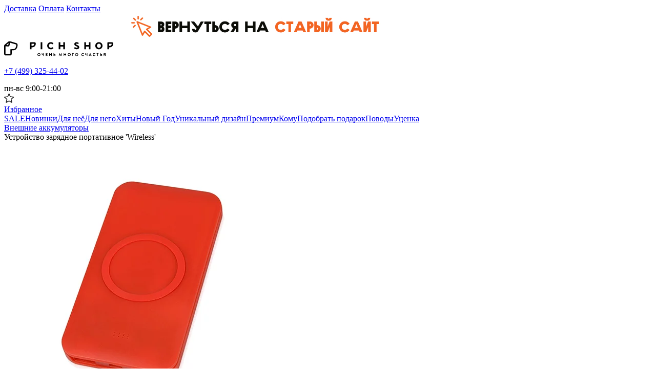

--- FILE ---
content_type: text/html; charset=UTF-8
request_url: https://www.pichshop.ru/product/ustroystvo-zaryadnoe-portativnoe-wireless/
body_size: 10626
content:
<!DOCTYPE html>
<html lang="ru">
<head prefix=
"og: http://ogp.me/ns#
fb: http://ogp.me/ns/fb#
product: http://ogp.me/ns/product#">
    <meta charset="utf-8">
    <meta http-equiv="X-UA-Compatible" content="IE=edge">
    <meta name="viewport" content="initial-scale=1, width=device-width">
    <meta name="format-detection" content="telephone=no">
    <link rel="apple-touch-icon" sizes="180x180" href="/apple-touch-icon.png">
    <link rel="icon" type="image/png" sizes="32x32" href="/favicon-32x32.png">
    <link rel="icon" type="image/png" sizes="16x16" href="/favicon-16x16.png">
    
    <link rel="preconnect" href="https://aq.dolyame.ru/">
    <link href="https://fonts.googleapis.com/css?family=Roboto:100,300,400,500,700,900" rel="stylesheet">
    <meta name="description" content="Устройство зарядное портативное 'Wireless' заказать в Москве по 1760 руб. в интернет-магазине PichShop. Товары всегда в наличии - ЗВОНИТЕ +7 (499) 325-44-02">
<meta property="og:site_name" content="PichShop.ru">
<meta property="og:type" content="og:product">
<meta property="og:url" content="/product/ustroystvo-zaryadnoe-portativnoe-wireless/">
<meta property="og:title" content="Устройство зарядное портативное &#039;Wireless&#039;">
<meta property="product:price:amount" content="1760">
<meta property="product:price:currency" content="RUB">
<meta property="og:description" content="Внешний аккумулятор &#039;Wireless&#039; обладает стильным внешним видом, компактными размерами, а также поддерживает современную технологию беспроводной зарядки. 
 
 В чём плюсы: ">
<link rel="canonical" href="https://www.pichshop.ru/product/ustroystvo-zaryadnoe-portativnoe-wireless/"/>

    <title>Устройство зарядное портативное &#039;Wireless&#039; купить в Москве в интернет магазине PichShop по цене 1760 руб.</title>
    <meta name="csrf-param" content="_csrf-pichshop">
<meta name="csrf-token" content="NkE882VTnY1Q_PpBlSi95mnp6g6Q9UQ0niEEu76ap_8BIFO0IiD69wWNu3H6Yf6LBIDdTf6eCWanYEDD3cvllA==">

<link href="/css/vendor.css?v=1743155779" rel="stylesheet">
<link href="/css/main.css?v=1765536657" rel="stylesheet">    <script>
      // Global var
      window._rcct = "8d114baa51bfcfb5dc6cdb43a5a65f394d23001a7f1abffeb21a4179638a824d";     
    </script>
    <script src="https://c.retailcrm.tech/widget/loader.js" async></script>

    <!-- Flocktory -->
    <!-- <script src="https://api.flocktory.com/v2/loader.js?site_id=182" async="async"></script> -->
    <!-- End Flocktory -->

    <!-- Yandex.Metrika counter -->
    <script>
        (function(m,e,t,r,i,k,a){m[i]=m[i]||function(){(m[i].a=m[i].a||[]).push(arguments)};
            m[i].l=1*new Date();
            for (var j = 0; j < document.scripts.length; j++) {if (document.scripts[j].src === r) { return; }}
            k=e.createElement(t),a=e.getElementsByTagName(t)[0],k.async=1,k.src=r,a.parentNode.insertBefore(k,a)})
        (window, document, "script", "https://mc.yandex.ru/metrika/tag.js", "ym");

        ym(1741743, "init", {
            clickmap:true,
            trackLinks:true,
            accurateTrackBounce:true,
            webvisor:true,
            ecommerce:"dataLayer"
        });
    </script>
    <!-- /Yandex.Metrika counter -->
    <!-- Diginetica (Dolyame) -->
    <script>
        var digiScript = document.createElement('script');
        digiScript.src = '//aq.dolyame.ru/1613/client.js';
        digiScript.defer = true;
        digiScript.async = true;
        document.head.appendChild(digiScript);
    </script>
    <!-- Diginetica (Dolyame) -->
</head>
<body>
    <!-- Yandex.Metrika counter -->
    <noscript><img src="https://mc.yandex.ru/watch/1741743" style="position:absolute; left:-9999px;" alt=""></noscript>
    <!-- /Yandex.Metrika counter -->

    <script>
        document.addEventListener("DOMContentLoaded", () => {
            document.getElementById('yearDate').innerText = new Date().getFullYear();
        });
    </script>

    <!-- Yandex.Metrika counter -->
    <noscript><img src="https://mc.yandex.ru/watch/89975739" style="position:absolute; left:-9999px;" alt=""></noscript>
    <!-- /Yandex.Metrika counter -->


<div class="app js--app">
    <header class="header js--header">
        <div class="header__top-container-auth-modal">
            <div class="js--header__auth-modal"></div>
        </div>
        <div class="header__top">
            <div class="wrapper">
                <div class="header__top-inner">
                    <div class="header__location">
                        <div class="js--header__user-location"></div>
                    </div>
                    <div class="header__nav">
                        <a class="page-link" href="/delivery">Доставка</a>
                        <a class="page-link" href="/payments">Оплата</a>
                        <a class="page-link" href="/contacts">Контакты</a>
                    </div>
                </div>
            </div>
        </div>
        <div class="header__promo">
            <div class="wrapper">
                <div class="header__promo-inner">
                    <a class="header__promo-link" href="https://old.pichshop.ru/" rel="nofollow">
                        <picture>
                            <source srcset="/images/ec66900621e47849e661f1ac8551a22d.jpg" media="(min-width: 720px)">
                            <img loading="lazy" src="/images/d5bbce53e3496377e3f52c7d0293974b.jpg" alt="">
                        </picture>
                    </a>
                </div>
            </div>
        </div>
        <div class="header__center">
            <div class="wrapper">
                <div class="header__center-inner">
                    <div class="header__logo">
                        <a class="header__logo-link" href="/">
                            <picture>
                                <source srcset="/images/ebcc2da5a7d7fee87bcdcbcb7d5494d8.svg" media="(min-width: 1024px)">
                                <source srcset="/images/5d8d5bb6acb3fd282c486372cb246545.svg" media="(min-width: 720px)">
                                <img loading="lazy" src="/images/cfd5f739fb3985e642f59f01d9c0eb86.svg" alt="">
                            </picture>
                        </a>
                    </div>
                    <div class="header__contacts">
                                                    <p><a class="page-link" href="tel:+74993254402">+7 (499) 325-44-02</a></p>
                                                <div class="header__contacts-text">пн-вс 9:00-21:00 <span style="color: #FF3F02; display: none;">(9 мая - выходной)</span></div>
                    </div>
                    <div class="header__catalog">
                        <div class="js--header__catalog-menu-btn"></div>
                    </div>
                    <div class="header__search">
                        <div class="js--header__search"></div>
                    </div>
                    <div class="header__toggles">
                        <div class="js--header__auth-btn"></div>
                        <div class="js--header__user-panel"></div>
                        <a class="page-btn-icon" href="/favorites">
                            <img loading="lazy" src="/images/110562a7bd062aa93697027c8bfbdfe9.svg" alt="">
                            <div class="page-btn-icon__text">Избранное</div>
                        </a>
                        <div class="js--header__mini-cart"></div>
                    </div>
                </div>
            </div>
        </div>
        <div class="header__bottom">
            <div class="wrapper">
                <div class="header__bottom-inner">
                    <div class="header__rubricator"><a class="page-link header__item" href="/catalog/sale/">SALE</a><a class="page-link header__item" href="/catalog/novinki/">Новинки</a><a class="page-link header__item" href="/catalog/podarok_zhenshhine/">Для неё</a><a class="page-link header__item" href="/catalog/podarok_muzhchine/">Для него</a><a class="page-link header__item" href="/catalog/hit/">Хиты</a><a class="page-link header__item _prior" href="https://www.pichshop.ru/catalog/novyy-god/">Новый Год</a><a class="page-link header__item" href="/catalog/personalnyy-podarok/">Уникальный дизайн</a><a class="page-link header__item" href="/catalog/premium-podarki/">Премиум</a><a class="page-link header__item" href="/catalog/komu/">Кому</a><a class="page-link header__item _prior" href="/catalog/gift/">Подобрать подарок</a><a class="page-link header__item" href="/catalog/podarki_po_povodu/">Поводы</a><a class="page-link header__item" href="/catalog/utsenka/">Уценка</a></div>
                </div>
            </div>
        </div>
        <div class="header__catalog-menu">
            <div class="js--header__catalog-menu"></div>
        </div>
    </header>

    <main class="page page-product">
<div class="breadcrumbs" itemscope itemtype="https://schema.org/BreadcrumbList">
    <div class="wrapper">
        <div class="breadcrumbs-inner">
                        <div class="breadcrumbs__item" itemprop="itemListElement" itemscope itemtype="https://schema.org/ListItem"><a itemprop="item" class="page-link breadcrumbs__link" href="/catalog/vneshnie-akkumulyatory/"><span itemprop="name">Внешние аккумуляторы</span></a><meta itemprop="position" content="0"></div><div class="breadcrumbs__item" itemprop="itemListElement" itemscope itemtype="https://schema.org/ListItem"><span class="breadcrumbs__current" itemprop="name">Устройство зарядное портативное 'Wireless'</span><meta itemprop="position" content="1"></div>        </div>
    </div>
</div>

<section class="product js--product" data-product='{"productId":3566,"productModId":11125,"categoryId":null,"sizeTableLink":null}'>
<div class="js--product__confirm-add-to-cart"></div>
<div class="js--product__product-size-modal"></div>
<div class="js--product__confirm-subscribe-modal"></div>
<div class="wrapper">
    <div class="product-inner" itemscope itemtype="https://schema.org/Product" p-brand="Oss" p-category="Внешние аккумуляторы" p-available="false" p-id="11125" p-name="Устройство зарядное портативное &#039;Wireless&#039; (разные цвета) / Красный" p-price="1760" p-sku="872654">    <div class="product__gallary">
        <div class="js--product-gallary">
                        <div class="js--product-gallary__slider" data-product-gallary='{"photos":[{"imgSrcJpg":"https:\/\/www.pichshop.ru\/upload\/b\/872654\/b1.jpg","imgAlt":"Устройство зарядное портативное \u0026#039;Wireless\u0026#039;","imgSrcWebp":"https:\/\/www.pichshop.ru\/upload\/b\/872654\/b1.jpg.webp"},{"imgSrcJpg":"https:\/\/www.pichshop.ru\/upload\/b\/872654\/b2.jpg","imgAlt":"Устройство зарядное портативное \u0026#039;Wireless\u0026#039;","imgSrcWebp":"https:\/\/www.pichshop.ru\/upload\/b\/872654\/b2.jpg.webp"},{"imgSrcJpg":"https:\/\/www.pichshop.ru\/upload\/b\/872654\/b3.jpg","imgAlt":"Устройство зарядное портативное \u0026#039;Wireless\u0026#039;","imgSrcWebp":"https:\/\/www.pichshop.ru\/upload\/b\/872654\/b3.jpg.webp"},{"imgSrcJpg":"https:\/\/www.pichshop.ru\/upload\/b\/872654\/b4.jpg","imgAlt":"Устройство зарядное портативное \u0026#039;Wireless\u0026#039;","imgSrcWebp":"https:\/\/www.pichshop.ru\/upload\/b\/872654\/b4.jpg.webp"}]}'>            <div class="product-gallary">
                <div class="product-gallary__big">
                    <div class="slider swiper slider_slide-width-auto slider_first-slide">
                        <div class="slider-inner swiper-container-fade swiper-container-initialized swiper-container-horizontal swiper-container-pointer-events">
                            <div class="swiper-wrapper">
                                <div class="swiper-slide product-gallary__item">
                                    <picture>
                                        <source srcset="https://www.pichshop.ru/upload/b/872654/b1.jpg.webp" type="image/webp">
                                        <img loading="lazy" src="https://www.pichshop.ru/upload/b/872654/b1.jpg" alt="Устройство зарядное портативное &#039;Wireless&#039;">
                                    </picture></div><div class="swiper-slide product-gallary__item">
                                    <picture>
                                        <source srcset="https://www.pichshop.ru/upload/b/872654/b2.jpg.webp" type="image/webp">
                                        <img loading="lazy" src="https://www.pichshop.ru/upload/b/872654/b2.jpg" alt="Устройство зарядное портативное &#039;Wireless&#039;">
                                    </picture></div><div class="swiper-slide product-gallary__item">
                                    <picture>
                                        <source srcset="https://www.pichshop.ru/upload/b/872654/b3.jpg.webp" type="image/webp">
                                        <img loading="lazy" src="https://www.pichshop.ru/upload/b/872654/b3.jpg" alt="Устройство зарядное портативное &#039;Wireless&#039;">
                                    </picture></div><div class="swiper-slide product-gallary__item">
                                    <picture>
                                        <source srcset="https://www.pichshop.ru/upload/b/872654/b4.jpg.webp" type="image/webp">
                                        <img loading="lazy" src="https://www.pichshop.ru/upload/b/872654/b4.jpg" alt="Устройство зарядное портативное &#039;Wireless&#039;">
                                    </picture></div>                            </div>
                        </div>
                    </div>
                </div>
            </div>
            </div>        </div>

        <div class="product__description">
            <div class="page__title-h3">Описание товара</div>
            <div itemprop="description">
                Внешний аккумулятор 'Wireless' обладает стильным внешним видом, компактными размерами, а также поддерживает современную технологию беспроводной зарядки.<br>
<br>
<strong>В чём плюсы:</strong>
<ul>
<li>Имеет 2 выходных порта USB для зарядки гаджетов.</li>
<li>В комплекте кабель USB-Type C, кабель USB-micro-Lightning.</li>
<li>Емкость элемента 4000 mAh.</li>
<li>Компактный размер.</li>
</ul>
<strong>Размер: </strong> 6,8 х 13 х 1,2 см.<br>
<strong>Материал: </strong> пластик.            </div>
        </div>
    </div>

    <div class="product__info">
                <h1 class="page__title-h2" itemprop="name">Устройство зарядное портативное 'Wireless'</h1>
        <div class="product__sky">
            <span class="product__sky-text">Артикул:</span>
            <span class="product__sky-value">872654</span>
            <a class="page-link" href="/brands/oss">Другие товары этого бренда</a>        </div>

        
        <div class="product-controls__field">
    <h4 class="page__title-h4">Цвета</h4>
    <div class="fieldset-colors">
        <a class="js--product__ajax-link _option-not-in-stock" href="/product/ustroystvo-zaryadnoe-portativnoe-wireless/?color=11125"><label class="radio-btn-img"><input type="radio" name="layout" value="Красный" checked="checked"><img class="image" src="https://www.pichshop.ru/upload/b/872654/b1.jpg.250x250.jpeg" alt="Цвета: Красный"></label></a><a class="js--product__ajax-link _option-not-in-stock" href="/product/ustroystvo-zaryadnoe-portativnoe-wireless/?color=11127"><label class="radio-btn-img"><input type="radio" name="layout" value="Чёрный"><img class="image" src="https://www.pichshop.ru/upload/b/872653/b1.jpg.250x250.jpeg" alt="Цвета: Чёрный"></label></a>    </div>
</div>

        
        <div class="product__price" itemprop="offers" itemscope itemtype="http://schema.org/Offer">
            <meta itemprop="price" content="1760">
            <meta itemprop="priceCurrency" content="RUB">

            <div class="product__price-value">
                <div class="product__out-stock">Раскупили<div class="product__out-stock-subtitle">Последняя цена продажи 1760 руб.</div></div>            </div>
            <div class="product__availability">
                <div class="product__icon-stock product__out-stock"><img src="/images/e825df0bb792d8302fba7a0a4d51251a.svg" alt="">товар не в наличии</div>            </div>
        </div>
        <div class="product__controls">
            <button class="page-btn page-btn-primary page-btn-blue js--product__subscribe-btn js--tooltip">Сообщить о поступлении</button>            <button class="page-btn page-btn-outline js--btn-favorites btn-favorites" data-id="3566">
                <img class="page-btn__icon page-btn__icon_active" src="/images/ee6a9d8c0995a2863d6a48600f59689e.svg" alt="del-favorites">
                <img class="page-btn__icon page-btn__icon_primary" src="/images/3bf775da5b1b3b6926f2b9a4109d6753.svg" alt="favorites">
                <span class="page-btn__text _btn-text_primary">В избранное</span>
                <span class="page-btn__text _btn-text_active">Удалить из избранного</span>
            </button>
        </div>
        <div class="product__tags">
            <a class="page-link page-link_tag" href="/catalog/aksessuary/">#АКСЕССУАРЫ</a><a class="page-link page-link_tag" href="/catalog/dlja-gadzhetov/">#Гаджеты и аксессуары</a><a class="page-link page-link_tag" href="/catalog/vneshnie-akkumulyatory/">#Внешние аккумуляторы</a><a class="page-link page-link_tag" href="/catalog/gift/">#ПОДАРКИ</a><a class="page-link page-link_tag" href="/catalog/for-price/">#ПО ЦЕНЕ</a><a class="page-link page-link_tag" href="/catalog/1000-2000/">#1000 - 2000 р.</a>        </div>
        <div class="product__delivery">
            <div class="js--product__delivery-tabs"></div>
                    </div>
        <div class="product__social">
            <div class="page__title-h4">Поделиться</div>
            <div class="product__social">
                <div class="social">
                    <a class="social__icon" href="javascript:void(0)"><img src="/images/5ed7f4687e3658fb725afa4d4ec48f31.svg"></a>
                </div>
            </div>
        </div>

        <div class="product__description--mobile">
            <h3 class="page__title-h3">Описание товара</h3>
            <div itemprop="description">
                Внешний аккумулятор 'Wireless' обладает стильным внешним видом, компактными размерами, а также поддерживает современную технологию беспроводной зарядки.<br>
<br>
<strong>В чём плюсы:</strong>
<ul>
<li>Имеет 2 выходных порта USB для зарядки гаджетов.</li>
<li>В комплекте кабель USB-Type C, кабель USB-micro-Lightning.</li>
<li>Емкость элемента 4000 mAh.</li>
<li>Компактный размер.</li>
</ul>
<strong>Размер: </strong> 6,8 х 13 х 1,2 см.<br>
<strong>Материал: </strong> пластик.            </div>
        </div>

        <div class="product__reviews">
            <div class="product-reviews js--product-reviews" data-product-reviews='{"rating":0,"reviewPermission":true,"reviewsCount":0,"url":"\/product\/ustroystvo-zaryadnoe-portativnoe-wireless\/reviews","urlAdd":"\/product\/ustroystvo-zaryadnoe-portativnoe-wireless\/add-review"}'></div>        </div>
    </div>
    </div></div>

</section>

<div class="page-main__section carusel-products-card page-main__categories" itemscope itemtype="https://schema.org/OfferCatalog">
    <div class="page__title-section" itemprop="name">Похожие товары</div>
    <div class="wrapper">
        <div class="slider swiper js--slider products-card-inner slider_slide-width-auto" data-slider='{"arrows":true,"options":{"breakpoints":{"1440":{"spaceBetween":50},"spaceBetween":12},"pagination":true}}'>            <div class="slider-inner js--slider__swiper">
                <div class="swiper-wrapper">
                    <div class="product-card js--product-card swiper-slide" data-id="31551" data-product-card='{"productModId":31551}' data-name="Столик-подставка для вина &#039;Outside party&#039;" data-price="2199" data-brand="Oss" data-category="Алкогольные аксессуары" data-sku="974267" itemprop="itemListElement" itemscope itemtype="https://schema.org/Offer"><div class="product-card__favorites">
    <button class="page-btn-icon btn-favorites page-btn-icon_favorites js--btn-favorites" data-id="21465">
        <img class="page-btn__icon page-btn__icon_active" src="/images/ee6a9d8c0995a2863d6a48600f59689e.svg" alt="">
        <img class="page-btn__icon page-btn__icon_primary" src="/images/3bf775da5b1b3b6926f2b9a4109d6753.svg" alt="">
    </button>
</div>
<a class="product-card__img _rectangular" itemprop="url" href="/product/stolik-podstavka-dlya-vina-outside-party/">
    <div class="product-card__img-slider js--swiper-auto">
                    <div class="swiper-wrapper">
                <div class="swiper-slide"><picture><source media="(-webkit-min-device-pixel-ratio: 2), (min-resolution: 192dpi)" srcset="https://www.pichshop.ru/upload/b/974267/b1.jpg.webp" type="image/webp"><source srcset="https://www.pichshop.ru/upload/b/974267/b1.jpg.250x250.webp" type="image/webp"><img loading="lazy" src="https://www.pichshop.ru/upload/b/974267/b1.jpg.250x250.jpeg" alt=""></picture></div>            </div>
            <div class="js--slider__pagination"></div>
            </div>
</a>
<div class="product-card__info">
    <div class="product-card__info-text" itemprop="name">
        <a class="page-link product-card__title" href="/product/stolik-podstavka-dlya-vina-outside-party/">Столик-подставка для вина 'Outside party'</a>
    </div>

        <div class="product-card__info-inner">
        <div class="product-card__price">
            <meta itemprop="price" content="2199">
            <meta itemprop="priceCurrency" content="RUB">
            <div class="product-card__price-current">2199 руб.</div>
            <div class="product-card__price-old">2499 руб.</div>        </div>
                    <link itemprop="availability" href="http://schema.org/InStock">
            <div class="product-card__btn">
                                    <button class="page-btn page-btn-primary js--product-card__submit-btn">
                        <span class="page-btn_text">В корзину</span>
                        <span class="page-btn_icon"><img src="/images/a34351689f461ac12c3a979313ad41b1.svg" alt=""></span>
                    </button>
                            </div>
            </div>
</div>
</div><div class="product-card js--product-card swiper-slide" data-id="17981" data-product-card='{"productModId":17981}' data-name="Набор для сыра &#039;Taleggio&#039;, 4 предмета" data-price="1599" data-brand="Oss" data-category="Аксессуары для сервировки" data-sku="872349" itemprop="itemListElement" itemscope itemtype="https://schema.org/Offer"><div class="product-card__favorites">
    <button class="page-btn-icon btn-favorites page-btn-icon_favorites js--btn-favorites" data-id="8331">
        <img class="page-btn__icon page-btn__icon_active" src="/images/ee6a9d8c0995a2863d6a48600f59689e.svg" alt="">
        <img class="page-btn__icon page-btn__icon_primary" src="/images/3bf775da5b1b3b6926f2b9a4109d6753.svg" alt="">
    </button>
</div>
<a class="product-card__img _rectangular" itemprop="url" href="/product/nabor-dlya-syira-taleggio--4-predmeta/">
    <div class="product-card__img-slider js--swiper-auto">
                    <div class="swiper-wrapper">
                <div class="swiper-slide"><picture><source media="(-webkit-min-device-pixel-ratio: 2), (min-resolution: 192dpi)" srcset="https://www.pichshop.ru/upload/b/872349/b1.jpg.webp" type="image/webp"><source srcset="https://www.pichshop.ru/upload/b/872349/b1.jpg.250x250.webp" type="image/webp"><img loading="lazy" src="https://www.pichshop.ru/upload/b/872349/b1.jpg.250x250.jpeg" alt=""></picture></div>            </div>
            <div class="js--slider__pagination"></div>
            </div>
</a>
<div class="product-card__info">
    <div class="product-card__info-text" itemprop="name">
        <a class="page-link product-card__title" href="/product/nabor-dlya-syira-taleggio--4-predmeta/">Набор для сыра 'Taleggio', 4 предмета</a>
    </div>

        <div class="product-card__info-inner">
        <div class="product-card__price">
            <meta itemprop="price" content="1599">
            <meta itemprop="priceCurrency" content="RUB">
            <div class="product-card__price-current">1599 руб.</div>
            <div class="product-card__price-old">1799 руб.</div>        </div>
                    <link itemprop="availability" href="http://schema.org/InStock">
            <div class="product-card__btn">
                                    <button class="page-btn page-btn-primary js--product-card__submit-btn">
                        <span class="page-btn_text">В корзину</span>
                        <span class="page-btn_icon"><img src="/images/a34351689f461ac12c3a979313ad41b1.svg" alt=""></span>
                    </button>
                            </div>
            </div>
</div>
</div><div class="product-card js--product-card swiper-slide" data-id="27855" data-product-card='{"productModId":27855}' data-name="Светильник с беспроводной зарядкой &#039;Lamp&#039;" data-price="2100" data-brand="Oss" data-category="Внешние аккумуляторы, зарядки" data-sku="872556" itemprop="itemListElement" itemscope itemtype="https://schema.org/Offer"><div class="product-card__favorites">
    <button class="page-btn-icon btn-favorites page-btn-icon_favorites js--btn-favorites" data-id="18205">
        <img class="page-btn__icon page-btn__icon_active" src="/images/ee6a9d8c0995a2863d6a48600f59689e.svg" alt="">
        <img class="page-btn__icon page-btn__icon_primary" src="/images/3bf775da5b1b3b6926f2b9a4109d6753.svg" alt="">
    </button>
</div>
<a class="product-card__img _rectangular" itemprop="url" href="/product/svetilnik-s-besprovodnoy-zaryadkoy-lamp/">
    <div class="product-card__img-slider js--swiper-auto">
                    <div class="swiper-wrapper">
                <div class="swiper-slide"><picture><source media="(-webkit-min-device-pixel-ratio: 2), (min-resolution: 192dpi)" srcset="https://www.pichshop.ru/upload/b/872556/b1.jpg.webp" type="image/webp"><source srcset="https://www.pichshop.ru/upload/b/872556/b1.jpg.250x250.webp" type="image/webp"><img loading="lazy" src="https://www.pichshop.ru/upload/b/872556/b1.jpg.250x250.jpeg" alt=""></picture></div>            </div>
            <div class="js--slider__pagination"></div>
            </div>
</a>
<div class="product-card__info">
    <div class="product-card__info-text" itemprop="name">
        <a class="page-link product-card__title" href="/product/svetilnik-s-besprovodnoy-zaryadkoy-lamp/">Светильник с беспроводной зарядкой 'Lamp'</a>
    </div>

        <div class="product-card__info-inner">
        <div class="product-card__price">
            <meta itemprop="price" content="2100">
            <meta itemprop="priceCurrency" content="RUB">
            <div class="product-card__price-current">2100 руб.</div>
                    </div>
                    <link itemprop="availability" href="http://schema.org/InStock">
            <div class="product-card__btn">
                                    <button class="page-btn page-btn-primary js--product-card__submit-btn">
                        <span class="page-btn_text">В корзину</span>
                        <span class="page-btn_icon"><img src="/images/a34351689f461ac12c3a979313ad41b1.svg" alt=""></span>
                    </button>
                            </div>
            </div>
</div>
</div><div class="product-card js--product-card swiper-slide" data-id="9926" data-product-card='{"productModId":9926}' data-name="Платок &#039;Russia&#039;" data-price="от 1699" data-brand="Oss" data-category="Бейсболки, шапки и шарфы" data-sku="872872" itemprop="itemListElement" itemscope itemtype="https://schema.org/Offer"><div class="product-card__favorites">
    <button class="page-btn-icon btn-favorites page-btn-icon_favorites js--btn-favorites" data-id="3191">
        <img class="page-btn__icon page-btn__icon_active" src="/images/ee6a9d8c0995a2863d6a48600f59689e.svg" alt="">
        <img class="page-btn__icon page-btn__icon_primary" src="/images/3bf775da5b1b3b6926f2b9a4109d6753.svg" alt="">
    </button>
</div>
<a class="product-card__img _rectangular" itemprop="url" href="/product/platok-russia/?color=9926">
    <div class="product-card__img-slider js--swiper-auto">
                    <div class="swiper-wrapper">
                <div class="swiper-slide"><picture><source media="(-webkit-min-device-pixel-ratio: 2), (min-resolution: 192dpi)" srcset="https://www.pichshop.ru/upload/b/872872/b1.jpg.webp" type="image/webp"><source srcset="https://www.pichshop.ru/upload/b/872872/b1.jpg.250x250.webp" type="image/webp"><img loading="lazy" src="https://www.pichshop.ru/upload/b/872872/b1.jpg.250x250.jpeg" alt=""></picture></div><div class="swiper-slide"><picture><source media="(-webkit-min-device-pixel-ratio: 2), (min-resolution: 192dpi)" srcset="https://www.pichshop.ru/upload/b/872878/b1.jpg.webp" type="image/webp"><source srcset="https://www.pichshop.ru/upload/b/872878/b1.jpg.250x250.webp" type="image/webp"><img loading="lazy" src="https://www.pichshop.ru/upload/b/872878/b1.jpg.250x250.jpeg" alt=""></picture></div><div class="swiper-slide"><picture><source media="(-webkit-min-device-pixel-ratio: 2), (min-resolution: 192dpi)" srcset="https://www.pichshop.ru/upload/b/872873/b1.jpg.webp" type="image/webp"><source srcset="https://www.pichshop.ru/upload/b/872873/b1.jpg.250x250.webp" type="image/webp"><img loading="lazy" src="https://www.pichshop.ru/upload/b/872873/b1.jpg.250x250.jpeg" alt=""></picture></div><div class="swiper-slide"><picture><source media="(-webkit-min-device-pixel-ratio: 2), (min-resolution: 192dpi)" srcset="https://www.pichshop.ru/upload/b/872876/b1.jpg.webp" type="image/webp"><source srcset="https://www.pichshop.ru/upload/b/872876/b1.jpg.250x250.webp" type="image/webp"><img loading="lazy" src="https://www.pichshop.ru/upload/b/872876/b1.jpg.250x250.jpeg" alt=""></picture></div><div class="swiper-slide"><picture><source media="(-webkit-min-device-pixel-ratio: 2), (min-resolution: 192dpi)" srcset="https://www.pichshop.ru/upload/b/872875/b1.jpg.webp" type="image/webp"><source srcset="https://www.pichshop.ru/upload/b/872875/b1.jpg.250x250.webp" type="image/webp"><img loading="lazy" src="https://www.pichshop.ru/upload/b/872875/b1.jpg.250x250.jpeg" alt=""></picture></div><div class="swiper-slide"><picture><source media="(-webkit-min-device-pixel-ratio: 2), (min-resolution: 192dpi)" srcset="https://www.pichshop.ru/upload/b/872877/b1.jpg.webp" type="image/webp"><source srcset="https://www.pichshop.ru/upload/b/872877/b1.jpg.250x250.webp" type="image/webp"><img loading="lazy" src="https://www.pichshop.ru/upload/b/872877/b1.jpg.250x250.jpeg" alt=""></picture></div><div class="swiper-slide"><picture><source media="(-webkit-min-device-pixel-ratio: 2), (min-resolution: 192dpi)" srcset="https://www.pichshop.ru/upload/b/872874/b1.jpg.webp" type="image/webp"><source srcset="https://www.pichshop.ru/upload/b/872874/b1.jpg.250x250.webp" type="image/webp"><img loading="lazy" src="https://www.pichshop.ru/upload/b/872874/b1.jpg.250x250.jpeg" alt=""></picture></div>            </div>
            <div class="js--slider__pagination"></div>
            </div>
</a>
<div class="product-card__info">
    <div class="product-card__info-text" itemprop="name">
        <a class="page-link product-card__title" href="/product/platok-russia/?color=9926">Платок 'Russia'</a>
    </div>

        <div class="product-card__info-inner">
        <div class="product-card__price">
            <meta itemprop="price" content="от 1699">
            <meta itemprop="priceCurrency" content="RUB">
            <div class="product-card__price-current">от 1699 руб.</div>
            <div class="product-card__price-old">от 1899 руб.</div>        </div>
                    <link itemprop="availability" href="http://schema.org/InStock">
            <div class="product-card__btn">
                                    <button class="page-btn page-btn-primary js--product-card__submit-btn">
                        <span class="page-btn_text">В корзину</span>
                        <span class="page-btn_icon"><img src="/images/a34351689f461ac12c3a979313ad41b1.svg" alt=""></span>
                    </button>
                            </div>
            </div>
</div>
</div><div class="product-card js--product-card swiper-slide" data-id="29481" data-product-card='{"productModId":29481}' data-name="Набор для ухода за обувью &#039;Wood&#039;" data-price="1650" data-brand="Oss" data-category="Уход за обувью и одеждой" data-sku="872530" itemprop="itemListElement" itemscope itemtype="https://schema.org/Offer"><div class="product-card__favorites">
    <button class="page-btn-icon btn-favorites page-btn-icon_favorites js--btn-favorites" data-id="19831">
        <img class="page-btn__icon page-btn__icon_active" src="/images/ee6a9d8c0995a2863d6a48600f59689e.svg" alt="">
        <img class="page-btn__icon page-btn__icon_primary" src="/images/3bf775da5b1b3b6926f2b9a4109d6753.svg" alt="">
    </button>
</div>
<a class="product-card__img _rectangular" itemprop="url" href="/product/nabor-dlya-uhoda-za-obuvyu-wood/">
    <div class="product-card__img-slider js--swiper-auto">
                    <div class="swiper-wrapper">
                <div class="swiper-slide"><picture><source media="(-webkit-min-device-pixel-ratio: 2), (min-resolution: 192dpi)" srcset="https://www.pichshop.ru/upload/b/872530/b1.jpg.webp" type="image/webp"><source srcset="https://www.pichshop.ru/upload/b/872530/b1.jpg.250x250.webp" type="image/webp"><img loading="lazy" src="https://www.pichshop.ru/upload/b/872530/b1.jpg.250x250.jpeg" alt=""></picture></div>            </div>
            <div class="js--slider__pagination"></div>
            </div>
</a>
<div class="product-card__info">
    <div class="product-card__info-text" itemprop="name">
        <a class="page-link product-card__title" href="/product/nabor-dlya-uhoda-za-obuvyu-wood/">Набор для ухода за обувью 'Wood'</a>
    </div>

        <div class="product-card__info-inner">
        <div class="product-card__price">
            <meta itemprop="price" content="1650">
            <meta itemprop="priceCurrency" content="RUB">
            <div class="product-card__price-current">1650 руб.</div>
                    </div>
                    <link itemprop="availability" href="http://schema.org/InStock">
            <div class="product-card__btn">
                                    <button class="page-btn page-btn-primary js--product-card__submit-btn">
                        <span class="page-btn_text">В корзину</span>
                        <span class="page-btn_icon"><img src="/images/a34351689f461ac12c3a979313ad41b1.svg" alt=""></span>
                    </button>
                            </div>
            </div>
</div>
</div><div class="product-card js--product-card swiper-slide" data-id="29087" data-product-card='{"productModId":29087}' data-name="Набор для ухода за обувью &#039;Fetlock&#039;" data-price="1590" data-brand="Oss" data-category="Уход за обувью и одеждой" data-sku="955428" itemprop="itemListElement" itemscope itemtype="https://schema.org/Offer"><div class="product-card__favorites">
    <button class="page-btn-icon btn-favorites page-btn-icon_favorites js--btn-favorites" data-id="19437">
        <img class="page-btn__icon page-btn__icon_active" src="/images/ee6a9d8c0995a2863d6a48600f59689e.svg" alt="">
        <img class="page-btn__icon page-btn__icon_primary" src="/images/3bf775da5b1b3b6926f2b9a4109d6753.svg" alt="">
    </button>
</div>
<a class="product-card__img _rectangular" itemprop="url" href="/product/nabor-dlya-uhoda-za-obuvyu-fetlock/">
    <div class="product-card__img-slider js--swiper-auto">
                    <div class="swiper-wrapper">
                <div class="swiper-slide"><picture><source media="(-webkit-min-device-pixel-ratio: 2), (min-resolution: 192dpi)" srcset="https://www.pichshop.ru/upload/b/955428/b1.jpg.webp" type="image/webp"><source srcset="https://www.pichshop.ru/upload/b/955428/b1.jpg.250x250.webp" type="image/webp"><img loading="lazy" src="https://www.pichshop.ru/upload/b/955428/b1.jpg.250x250.jpeg" alt=""></picture></div>            </div>
            <div class="js--slider__pagination"></div>
            </div>
</a>
<div class="product-card__info">
    <div class="product-card__info-text" itemprop="name">
        <a class="page-link product-card__title" href="/product/nabor-dlya-uhoda-za-obuvyu-fetlock/">Набор для ухода за обувью 'Fetlock'</a>
    </div>

        <div class="product-card__info-inner">
        <div class="product-card__price">
            <meta itemprop="price" content="1590">
            <meta itemprop="priceCurrency" content="RUB">
            <div class="product-card__price-current">1590 руб.</div>
                    </div>
                    <link itemprop="availability" href="http://schema.org/InStock">
            <div class="product-card__btn">
                                    <button class="page-btn page-btn-primary js--product-card__submit-btn">
                        <span class="page-btn_text">В корзину</span>
                        <span class="page-btn_icon"><img src="/images/a34351689f461ac12c3a979313ad41b1.svg" alt=""></span>
                    </button>
                            </div>
            </div>
</div>
</div><div class="product-card js--product-card swiper-slide" data-id="28201" data-product-card='{"productModId":28201}' data-name="Термос с индикатором температуры &#039;Termo Control&#039;" data-price="1799" data-brand="Oss" data-category="Термос" data-sku="872729" itemprop="itemListElement" itemscope itemtype="https://schema.org/Offer"><div class="product-card__favorites">
    <button class="page-btn-icon btn-favorites page-btn-icon_favorites js--btn-favorites" data-id="18551">
        <img class="page-btn__icon page-btn__icon_active" src="/images/ee6a9d8c0995a2863d6a48600f59689e.svg" alt="">
        <img class="page-btn__icon page-btn__icon_primary" src="/images/3bf775da5b1b3b6926f2b9a4109d6753.svg" alt="">
    </button>
</div>
<a class="product-card__img _rectangular" itemprop="url" href="/product/termos-s-indikatorom-temperaturyi-termo-control/">
    <div class="product-card__img-slider js--swiper-auto">
                    <div class="swiper-wrapper">
                <div class="swiper-slide"><picture><source media="(-webkit-min-device-pixel-ratio: 2), (min-resolution: 192dpi)" srcset="https://www.pichshop.ru/upload/b/872729/b1.jpg.webp" type="image/webp"><source srcset="https://www.pichshop.ru/upload/b/872729/b1.jpg.250x250.webp" type="image/webp"><img loading="lazy" src="https://www.pichshop.ru/upload/b/872729/b1.jpg.250x250.jpeg" alt=""></picture></div>            </div>
            <div class="js--slider__pagination"></div>
            </div>
</a>
<div class="product-card__info">
    <div class="product-card__info-text" itemprop="name">
        <a class="page-link product-card__title" href="/product/termos-s-indikatorom-temperaturyi-termo-control/">Термос с индикатором температуры 'Termo Control'</a>
    </div>

        <div class="product-card__info-inner">
        <div class="product-card__price">
            <meta itemprop="price" content="1799">
            <meta itemprop="priceCurrency" content="RUB">
            <div class="product-card__price-current">1799 руб.</div>
            <div class="product-card__price-old">1999 руб.</div>        </div>
                    <link itemprop="availability" href="http://schema.org/InStock">
            <div class="product-card__btn">
                                    <button class="page-btn page-btn-primary js--product-card__submit-btn">
                        <span class="page-btn_text">В корзину</span>
                        <span class="page-btn_icon"><img src="/images/a34351689f461ac12c3a979313ad41b1.svg" alt=""></span>
                    </button>
                            </div>
            </div>
</div>
</div><div class="product-card js--product-card swiper-slide" data-id="27852" data-product-card='{"productModId":27852}' data-name="Кружки для коктейля с рецептом приготовления &#039;Beverage&#039;" data-price="1699" data-brand="Oss" data-category="Бокалы" data-sku="872544" itemprop="itemListElement" itemscope itemtype="https://schema.org/Offer"><div class="product-card__favorites">
    <button class="page-btn-icon btn-favorites page-btn-icon_favorites js--btn-favorites" data-id="18202">
        <img class="page-btn__icon page-btn__icon_active" src="/images/ee6a9d8c0995a2863d6a48600f59689e.svg" alt="">
        <img class="page-btn__icon page-btn__icon_primary" src="/images/3bf775da5b1b3b6926f2b9a4109d6753.svg" alt="">
    </button>
</div>
<a class="product-card__img _rectangular" itemprop="url" href="/product/krujki-dlya-kokteylya-s-retseptom-prigotovleniya-beverage/">
    <div class="product-card__img-slider js--swiper-auto">
                    <div class="swiper-wrapper">
                <div class="swiper-slide"><picture><source media="(-webkit-min-device-pixel-ratio: 2), (min-resolution: 192dpi)" srcset="https://www.pichshop.ru/upload/42/bb/42bbefd49a.jpg.webp" type="image/webp"><source srcset="https://www.pichshop.ru/upload/42/bb/42bbefd49a.jpg.250x250.webp" type="image/webp"><img loading="lazy" src="https://www.pichshop.ru/upload/42/bb/42bbefd49a.jpg.250x250.jpeg" alt=""></picture></div>            </div>
            <div class="js--slider__pagination"></div>
            </div>
</a>
<div class="product-card__info">
    <div class="product-card__info-text" itemprop="name">
        <a class="page-link product-card__title" href="/product/krujki-dlya-kokteylya-s-retseptom-prigotovleniya-beverage/">Кружки для коктейля с рецептом приготовления 'Beverage'</a>
    </div>

        <div class="product-card__info-inner">
        <div class="product-card__price">
            <meta itemprop="price" content="1699">
            <meta itemprop="priceCurrency" content="RUB">
            <div class="product-card__price-current">1699 руб.</div>
            <div class="product-card__price-old">1899 руб.</div>        </div>
                    <link itemprop="availability" href="http://schema.org/InStock">
            <div class="product-card__btn">
                                    <button class="page-btn page-btn-primary js--product-card__submit-btn">
                        <span class="page-btn_text">В корзину</span>
                        <span class="page-btn_icon"><img src="/images/a34351689f461ac12c3a979313ad41b1.svg" alt=""></span>
                    </button>
                            </div>
            </div>
</div>
</div><div class="product-card js--product-card swiper-slide" data-id="29806" data-product-card='{"productModId":29806}' data-name="Кружка &#039;Понедельники&#039;" data-price="1399" data-brand="Somemore" data-category="Керамические" data-sku="940004" itemprop="itemListElement" itemscope itemtype="https://schema.org/Offer"><div class="product-card__favorites">
    <button class="page-btn-icon btn-favorites page-btn-icon_favorites js--btn-favorites" data-id="20156">
        <img class="page-btn__icon page-btn__icon_active" src="/images/ee6a9d8c0995a2863d6a48600f59689e.svg" alt="">
        <img class="page-btn__icon page-btn__icon_primary" src="/images/3bf775da5b1b3b6926f2b9a4109d6753.svg" alt="">
    </button>
</div>
<a class="product-card__img _rectangular" itemprop="url" href="/product/krujka-ponedelniki/">
    <div class="product-card__img-slider js--swiper-auto">
                    <div class="swiper-wrapper">
                <div class="swiper-slide"><picture><source media="(-webkit-min-device-pixel-ratio: 2), (min-resolution: 192dpi)" srcset="https://www.pichshop.ru/upload/b/940004/b1.jpg.webp" type="image/webp"><source srcset="https://www.pichshop.ru/upload/b/940004/b1.jpg.250x250.webp" type="image/webp"><img loading="lazy" src="https://www.pichshop.ru/upload/b/940004/b1.jpg.250x250.jpeg" alt=""></picture></div>            </div>
            <div class="js--slider__pagination"></div>
            </div>
</a>
<div class="product-card__info">
    <div class="product-card__info-text" itemprop="name">
        <a class="page-link product-card__title" href="/product/krujka-ponedelniki/">Кружка 'Понедельники'</a>
    </div>

        <div class="product-card__info-inner">
        <div class="product-card__price">
            <meta itemprop="price" content="1399">
            <meta itemprop="priceCurrency" content="RUB">
            <div class="product-card__price-current">1399 руб.</div>
            <div class="product-card__price-old">1599 руб.</div>        </div>
                    <link itemprop="availability" href="http://schema.org/InStock">
            <div class="product-card__btn">
                                    <button class="page-btn page-btn-primary js--product-card__submit-btn">
                        <span class="page-btn_text">В корзину</span>
                        <span class="page-btn_icon"><img src="/images/a34351689f461ac12c3a979313ad41b1.svg" alt=""></span>
                    </button>
                            </div>
            </div>
</div>
</div><div class="product-card js--product-card swiper-slide" data-id="28848" data-product-card='{"productModId":28848}' data-name="Набор аксессуаров для вина &#039;Chateau&#039;" data-price="1865" data-brand="Oss" data-category="Алкогольные аксессуары" data-sku="790137" itemprop="itemListElement" itemscope itemtype="https://schema.org/Offer"><div class="product-card__favorites">
    <button class="page-btn-icon btn-favorites page-btn-icon_favorites js--btn-favorites" data-id="19198">
        <img class="page-btn__icon page-btn__icon_active" src="/images/ee6a9d8c0995a2863d6a48600f59689e.svg" alt="">
        <img class="page-btn__icon page-btn__icon_primary" src="/images/3bf775da5b1b3b6926f2b9a4109d6753.svg" alt="">
    </button>
</div>
<a class="product-card__img _rectangular" itemprop="url" href="/product/nabor-aksessuarov-dlya-vina-chateau/">
    <div class="product-card__img-slider js--swiper-auto">
                    <div class="swiper-wrapper">
                <div class="swiper-slide"><picture><source media="(-webkit-min-device-pixel-ratio: 2), (min-resolution: 192dpi)" srcset="https://www.pichshop.ru/upload/b/790137/b1.jpg.webp" type="image/webp"><source srcset="https://www.pichshop.ru/upload/b/790137/b1.jpg.250x250.webp" type="image/webp"><img loading="lazy" src="https://www.pichshop.ru/upload/b/790137/b1.jpg.250x250.jpeg" alt=""></picture></div>            </div>
            <div class="js--slider__pagination"></div>
            </div>
</a>
<div class="product-card__info">
    <div class="product-card__info-text" itemprop="name">
        <a class="page-link product-card__title" href="/product/nabor-aksessuarov-dlya-vina-chateau/">Набор аксессуаров для вина 'Chateau'</a>
    </div>

        <div class="product-card__info-inner">
        <div class="product-card__price">
            <meta itemprop="price" content="1865">
            <meta itemprop="priceCurrency" content="RUB">
            <div class="product-card__price-current">1865 руб.</div>
                    </div>
                    <link itemprop="availability" href="http://schema.org/InStock">
            <div class="product-card__btn">
                                    <button class="page-btn page-btn-primary js--product-card__submit-btn">
                        <span class="page-btn_text">В корзину</span>
                        <span class="page-btn_icon"><img src="/images/a34351689f461ac12c3a979313ad41b1.svg" alt=""></span>
                    </button>
                            </div>
            </div>
</div>
</div><div class="product-card js--product-card swiper-slide" data-id="27369" data-product-card='{"productModId":27369}' data-name="Подарочная карта PichShop 2000" data-price="2000" data-brand="PichShop" data-category="Подарочные карты для подарка" data-sku="100004" itemprop="itemListElement" itemscope itemtype="https://schema.org/Offer"><div class="product-card__favorites">
    <button class="page-btn-icon btn-favorites page-btn-icon_favorites js--btn-favorites" data-id="17719">
        <img class="page-btn__icon page-btn__icon_active" src="/images/ee6a9d8c0995a2863d6a48600f59689e.svg" alt="">
        <img class="page-btn__icon page-btn__icon_primary" src="/images/3bf775da5b1b3b6926f2b9a4109d6753.svg" alt="">
    </button>
</div>
<a class="product-card__img _rectangular" itemprop="url" href="/product/podarochnaya-karta-pichshop-2000/">
    <div class="product-card__img-slider js--swiper-auto">
                    <div class="swiper-wrapper">
                <div class="swiper-slide"><picture><source media="(-webkit-min-device-pixel-ratio: 2), (min-resolution: 192dpi)" srcset="https://www.pichshop.ru/upload/b/100004/b1.jpg.webp" type="image/webp"><source srcset="https://www.pichshop.ru/upload/b/100004/b1.jpg.250x250.webp" type="image/webp"><img loading="lazy" src="https://www.pichshop.ru/upload/b/100004/b1.jpg.250x250.jpeg" alt=""></picture></div>            </div>
            <div class="js--slider__pagination"></div>
            </div>
</a>
<div class="product-card__info">
    <div class="product-card__info-text" itemprop="name">
        <a class="page-link product-card__title" href="/product/podarochnaya-karta-pichshop-2000/">Подарочная карта PichShop 2000</a>
    </div>

        <div class="product-card__info-inner">
        <div class="product-card__price">
            <meta itemprop="price" content="2000">
            <meta itemprop="priceCurrency" content="RUB">
            <div class="product-card__price-current">2000 руб.</div>
                    </div>
                    <link itemprop="availability" href="http://schema.org/InStock">
            <div class="product-card__btn">
                                    <button class="page-btn page-btn-primary js--product-card__submit-btn">
                        <span class="page-btn_text">В корзину</span>
                        <span class="page-btn_icon"><img src="/images/a34351689f461ac12c3a979313ad41b1.svg" alt=""></span>
                    </button>
                            </div>
            </div>
</div>
</div><div class="product-card js--product-card swiper-slide" data-id="2195" data-product-card='{"productModId":2195}' data-name="Рамка-копилка темная &#039;Сохраняй моменты&#039;" data-price="1995" data-brand="Woodstyle" data-category="Декор для стен, рамки-копилки" data-sku="591058" itemprop="itemListElement" itemscope itemtype="https://schema.org/Offer"><div class="product-card__favorites">
    <button class="page-btn-icon btn-favorites page-btn-icon_favorites js--btn-favorites" data-id="758">
        <img class="page-btn__icon page-btn__icon_active" src="/images/ee6a9d8c0995a2863d6a48600f59689e.svg" alt="">
        <img class="page-btn__icon page-btn__icon_primary" src="/images/3bf775da5b1b3b6926f2b9a4109d6753.svg" alt="">
    </button>
</div>
<a class="product-card__img _rectangular" itemprop="url" href="/product/ramka-kopilka-temnaya-sohranyay-momentyi/?color=2195">
    <div class="product-card__img-slider js--swiper-auto">
                    <div class="swiper-wrapper">
                <div class="swiper-slide"><picture><source media="(-webkit-min-device-pixel-ratio: 2), (min-resolution: 192dpi)" srcset="https://www.pichshop.ru/upload/b/591058/b1.jpg.webp" type="image/webp"><source srcset="https://www.pichshop.ru/upload/b/591058/b1.jpg.250x250.webp" type="image/webp"><img loading="lazy" src="https://www.pichshop.ru/upload/b/591058/b1.jpg.250x250.jpeg" alt=""></picture></div><div class="swiper-slide"><picture><source media="(-webkit-min-device-pixel-ratio: 2), (min-resolution: 192dpi)" srcset="https://www.pichshop.ru/upload/b/591060/b1.jpg.webp" type="image/webp"><source srcset="https://www.pichshop.ru/upload/b/591060/b1.jpg.250x250.webp" type="image/webp"><img loading="lazy" src="https://www.pichshop.ru/upload/b/591060/b1.jpg.250x250.jpeg" alt=""></picture></div>            </div>
            <div class="js--slider__pagination"></div>
            </div>
</a>
<div class="product-card__info">
    <div class="product-card__info-text" itemprop="name">
        <a class="page-link product-card__title" href="/product/ramka-kopilka-temnaya-sohranyay-momentyi/?color=2195">Рамка-копилка темная 'Сохраняй моменты'</a>
    </div>

        <div class="product-card__info-inner">
        <div class="product-card__price">
            <meta itemprop="price" content="1995">
            <meta itemprop="priceCurrency" content="RUB">
            <div class="product-card__price-current">1995 руб.</div>
                    </div>
                    <link itemprop="availability" href="http://schema.org/InStock">
            <div class="product-card__btn">
                                    <button class="page-btn page-btn-primary js--product-card__submit-btn">
                        <span class="page-btn_text">В корзину</span>
                        <span class="page-btn_icon"><img src="/images/a34351689f461ac12c3a979313ad41b1.svg" alt=""></span>
                    </button>
                            </div>
            </div>
</div>
</div>                </div>
                <div class="js--slider__buttons">
                    <div class="swiper-button-prev js--slider__button js--slider__button-prev"><img src="/images/b090c6e0eeb1b0754afc1e822a820a43.svg" alt=""></div>
                    <div class="swiper-button-next js--slider__button js--slider__button-next"><img src="/images/b090c6e0eeb1b0754afc1e822a820a43.svg" alt=""></div>
                </div>
                <div class="js--slider__pagination"></div>
            </div>
        </div>    </div>
</div>
</main>
    <footer class="app-footer">
        <div class="js--footer-subscribe">
        </div>
        <div class="app-footer__top">
            <div class="wrapper">
                <div class="app-footer-nav">
                    <div class="app-footer-nav-inner">
                        <div class="app-footer-nav__links">
                            <div class="app-footer-nav-item">
                                <div class="app-footer-nav-item__title">О компании</div>
                                <div class="app-footer-nav-item__links">
                                    <a class="page-link" href="/about">Что такое Pichshop?</a>
                                    <a class="page-link" href="/faq">Часто задаваемые вопросы</a>
                                    <a class="page-link" href="/requisites">Реквизиты</a>
                                    <a class="page-link" href="/contacts">Контакты</a>
                                    <a class="page-link" href="/site/sitemap">Карта сайта</a>
                                    <a class="page-link" href="/blog"><b>Блог</b></a>
                                </div>
                            </div>
                            <div class="app-footer-nav-item">
                                <div class="app-footer-nav-item__title">Сервис</div>
                                <div class="app-footer-nav-item__links">
                                    <a class="page-link" href="/delivery">Доставка</a>
                                    <a class="page-link" href="/payments">Оплата</a>
                                    <a class="page-link" href="/return-goods">Возврат товара</a>
                                    <a class="page-link" href="/terms">Публичная оферта</a>
                                    <a class="page-link" href="/giftcard">Подарочные карты</a>
                                                                    </div>
                            </div>
                            <div class="app-footer-nav-item">
                                <div class="app-footer-nav-item__title">Личный кабинет</div>
                                <div class="app-footer-nav-item__links">
                                    <a class="page-link" href="#">Профиль</a>
                                    <a class="page-link" href="/favorites">Избранное</a>
                                    <a class="page-link" href="#">Мои заказы</a>
                                </div>
                            </div>
                            <div class="app-footer-nav-item">
                                <div class="app-footer-nav-item__title">Сотрудничество</div>
                                <div class="app-footer-nav-item__links">
                                    <a class="page-link" href="/wholesale">Оптовые продажи</a>
                                    <a class="page-link" href="/dealers">Поставщикам</a>
                                </div>
                            </div>
                        </div>
                        <div class="app-footer-nav__contacts">
                            <div class="app-footer-nav-item__phone">
                                                                    <p><a class="app-footer__link-tel" href="tel:+74993254402">
                                        +7 (499) 325-44-02                                    </a></p>
                                                                    <p><a class="app-footer__link-tel" href="tel:88004447954">
                                        8 (800) 444-79-54                                    </a></p>
                                                                <div class="app-footer-nav-item-text">пн-вс 9:00-21:00 <br> <span style="color: #FF3F02; display: none;">(9 мая - выходной)</span></div>
                            </div>
                            <a class="app-footer__link-email" href="mailto:hello@pichshop.ru">hello@pichshop.ru</a>
                            <div class="app-footer-nav-item__social">
                                <div class="social">
                                    <a class="social__icon" href="https://wa.me/79660359813" target="_blank" rel="nofollow">
                                        <img loading="lazy" src="/images/949db0aab9068e0a8d3a1b7455af693b.svg" alt="">
                                    </a>
                                    <a class="social__icon" href="https://t.me/PichShopBot" target="_blank" rel="nofollow">
                                        <img loading="lazy" src="/images/a63bb23682095de0d377f42ad8c526ac.svg" alt="">
                                    </a>
                                    <a class="social__icon" href="https://vk.com/pichshop" target="_blank" rel="nofollow">
                                        <img loading="lazy" src="/images/260da0f300db4ca9e451e1b483fb2abb.svg" alt="">
                                    </a>
                                </div>
                            </div>
                        </div>
                    </div>
                </div>
                <div class="app-footer-nav-bottom">
                    <div class="app-footer__mistake-feedback">
                        Нашли ошибку? Выделите ее и нажмите Ctrl+Enter
                    </div>
                </div>
            </div>
        </div>
        <div class="app-footer__bottom">
            <div class="wrapper">
                <div class="app-footer__bottom-inner">
                    <div class="app-footer__copy">© 2008–<span id="yearDate">2009</span> PichShop. Все права защищены. Все цены указаны в рублях с учетом НДС.</div>
                </div>
            </div>
        </div>
    </footer>

    <!-- if is guest-->
    <div class="js--app__authModal"></div>
    <div class="js--app__alert"></div>
    <div class="js--app__portal-modal"></div>
    <div class="js--app__confirm-cart-modal"></div>
    <div class="js--app__confirm-add-to-cart"></div>
    <div class="js--mistake-feedback"></div>
    <div class="js--mistake-feedback__thankyou"></div>
    <!-- if is not guest-->
    <div class="js--app__mobile-tapbar"></div>
    <div class="js--app__portal-top-alert"></div>
    <div class="js--app__cookie-alert"></div>
</div>

<script src="/js/vendor.js?v=1765184455"></script>
<script src="/js/main.js?v=1766757553"></script></body>
</html>


--- FILE ---
content_type: image/svg+xml
request_url: https://www.pichshop.ru/images/e825df0bb792d8302fba7a0a4d51251a.svg
body_size: 246
content:
<svg width="24" height="24" viewBox="0 0 24 24" fill="none" xmlns="http://www.w3.org/2000/svg">
<rect width="24" height="24" fill="white"/>
<rect x="0.421058" width="13.7286" height="0.596895" rx="0.298448" transform="matrix(0.705414 -0.708796 0.705414 0.708796 6.65041 16.9527)" stroke="#F22222" stroke-width="0.596895"/>
<rect x="-0.0128617" y="0.410167" width="13.7276" height="0.597889" rx="0.298945" transform="matrix(0.705391 0.708818 -0.748415 0.663231 7.69821 6.67166)" stroke="#F22222" stroke-width="0.597889"/>
<circle cx="12" cy="12" r="10" stroke="#F22222" stroke-width="1.5"/>
</svg>


--- FILE ---
content_type: image/svg+xml
request_url: https://www.pichshop.ru/images/260da0f300db4ca9e451e1b483fb2abb.svg
body_size: 789
content:
<svg width="26" height="24" viewBox="0 0 26 24" fill="none" xmlns="http://www.w3.org/2000/svg">
<path d="M12.8031 18.9988C12.8031 18.9988 13.5521 18.9988 14.1098 18.9988C14.3924 18.9988 14.6113 18.9042 14.8321 18.6607C15.0353 18.4366 15.0289 18.0162 15.0289 18.0162C15.0289 18.0162 15.0001 16.0441 15.8946 15.7552C16.7746 15.4697 17.9058 17.6589 19.1042 18.5014C19.8671 18.9988 20.6995 18.9988 20.6995 18.9988H23.9041C23.9041 18.9988 25.5812 18.8481 24.786 17.4978C24.7204 17.3875 24.3236 16.4995 22.4035 14.6763C20.3939 12.7673 20.6627 13.0755 23.0835 9.77413C24.5572 7.76352 25.1476 6.53579 24.9636 6.01037C24.7876 5.50947 23.7044 5.64258 23.7044 5.64258L20.0963 5.66534C20.0963 5.66534 19.8291 5.62857 19.6307 5.74941C19.4955 5.84958 19.3859 5.98581 19.3122 6.14523C19.3122 6.14523 18.741 7.70047 17.9794 9.02453C16.373 11.8163 15.7297 11.9651 15.4673 11.7917C14.8545 11.3872 15.0065 10.1664 15.0065 9.30125C15.0065 6.59534 15.4081 5.46744 14.2257 5.17495C13.8337 5.07687 13.5441 5.01382 12.5409 5.00332C11.2528 4.9893 10.1632 5.00682 9.54717 5.31682C9.13596 5.52173 8.81915 5.9806 9.01276 6.00687C9.25117 6.04014 9.79038 6.15574 10.0768 6.55506C10.4464 7.06997 10.4336 8.22589 10.4336 8.22589C10.4336 8.22589 10.6464 11.4117 9.93758 11.8075C9.45117 12.079 8.78395 11.5255 7.35191 8.99126C6.61749 7.69347 6.06388 6.25907 6.06388 6.25907C6.06388 6.25907 5.95667 5.99111 5.76627 5.84749C5.53426 5.6741 5.21105 5.61806 5.21105 5.61806L1.78216 5.64258C1.78216 5.64258 1.26694 5.65659 1.07814 5.88602C0.910134 6.08918 1.06534 6.51127 1.06534 6.51127C1.06534 6.51127 3.75021 12.9389 6.7903 16.179C9.57757 19.1476 12.8031 18.9988 12.8031 18.9988Z" stroke="#F26522" stroke-width="1.5" stroke-miterlimit="10"/>
</svg>
